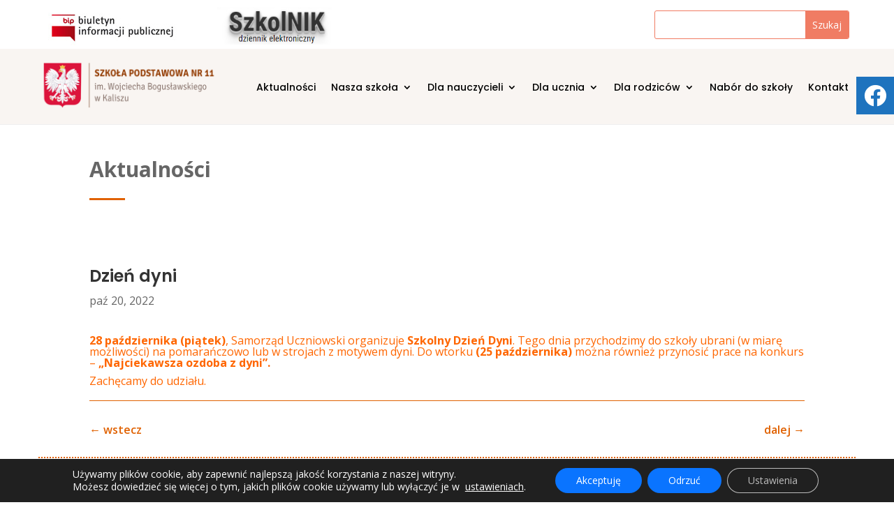

--- FILE ---
content_type: text/css
request_url: https://sp11.kalisz.pl/wp-content/cache/wpfc-minified/8ab8e4j5/aeobm.css
body_size: 656
content:
.et-fb-settings-options-tab .df_adh_heading svg,
.et-fb-settings-options-tab .dfadh_heading_anim svg,
.et-fb-settings-options-tab .difl_cfseven svg,
.et-fb-settings-options-tab .difl_contentcarousel svg,
.et-fb-settings-options-tab .difl_dual_button svg,
.et-fb-settings-options-tab .difl_flipbox svg,
.et-fb-settings-options-tab .difl_floatimage svg,
.et-fb-settings-options-tab .difl_hoverbox svg,
.et-fb-settings-options-tab .difl_imagecarousel svg,
.et-fb-settings-options-tab .difl_imagegallery svg,
.et-fb-settings-options-tab .difl_imagemask svg,
.et-fb-settings-options-tab .difl_justifiedgallery svg,
.et-fb-settings-options-tab .difl_logocarousel svg,
.et-fb-settings-options-tab .difl_packerygallery svg,
.et-fb-settings-options-tab .difl_testimonialcarousel svg,
.et-fb-settings-options-tab .difl_tiltcard svg,
.et-fb-settings-options-tab .difl_wpforms svg,
.et-fb-settings-options-tab .difl_advanced_blurb svg,
.et-fb-settings-options-tab .difl_imagehover svg,
.et-fb-settings-options-tab .difl_advancedtab svg,
.et-fb-settings-options-tab .difl_businesshours svg,
.et-fb-settings-options-tab .difl_instagramcarousel svg,
.et-fb-settings-options-tab .difl_instagramgallery svg,
.et-fb-settings-options-tab .difl_compareimage svg,
.et-fb-settings-options-tab .difl_imageaccordion svg,
.et-fb-settings-options-tab .difl_postgrid svg,
.et-fb-settings-options-tab .difl_blogcarousel svg,
.et-fb-settings-options-tab .difl_datatable svg,
.et-fb-settings-options-tab .difl_advanced_data_table svg,
.et-fb-settings-options-tab .difl_advanced_person svg,
.et-fb-settings-options-tab .difl_cptgrid svg,
.et-fb-settings-options-tab .difl_productgrid svg,
.et-fb-settings-options-tab .difl_typewriter_text svg,
.et-fb-settings-options-tab .difl_cptfilter svg,
.et-fb-settings-options-tab .difl_imagehotspot svg,
.et-fb-settings-options-tab .difl_cptcarousel svg,
.et-fb-settings-options-tab .difl_lottieimage svg,
.et-fb-settings-options-tab .difl_contentswitcher svg,
.et-fb-settings-options-tab .difl_divider svg,
.et-fb-settings-options-tab .difl_scrollimage svg
{
max-width: 20px;
margin: 0 auto;
}
.et-fb-settings-options-tab .df_adh_heading, 
.et-fb-settings-options-tab .dfadh_heading_anim,
.et-fb-settings-options-tab .difl_cfseven,
.et-fb-settings-options-tab .difl_contentcarousel,
.et-fb-settings-options-tab .difl_dual_button,
.et-fb-settings-options-tab .difl_flipbox,
.et-fb-settings-options-tab .difl_floatimage,
.et-fb-settings-options-tab .difl_hoverbox,
.et-fb-settings-options-tab .difl_imagecarousel,
.et-fb-settings-options-tab .difl_imagegallery,
.et-fb-settings-options-tab .difl_imagemask,
.et-fb-settings-options-tab .difl_justifiedgallery,
.et-fb-settings-options-tab .difl_logocarousel,
.et-fb-settings-options-tab .difl_packerygallery,
.et-fb-settings-options-tab .difl_testimonialcarousel,
.et-fb-settings-options-tab .difl_tiltcard,
.et-fb-settings-options-tab .difl_wpforms,
.et-fb-settings-options-tab .difl_imagehover,
.et-fb-settings-options-tab .difl_advanced_blurb,
.et-fb-settings-options-tab .difl_advancedtab,
.et-fb-settings-options-tab .difl_businesshours,
.et-fb-settings-options-tab .difl_instagramcarousel,
.et-fb-settings-options-tab .difl_instagramgallery,
.et-fb-settings-options-tab .difl_compareimage,
.et-fb-settings-options-tab .difl_imageaccordion,
.et-fb-settings-options-tab .difl_postgrid,
.et-fb-settings-options-tab .difl_blogcarousel,
.et-fb-settings-options-tab .difl_datatable,
.et-fb-settings-options-tab .difl_advanced_data_table,
.et-fb-settings-options-tab .difl_advanced_person,
.et-fb-settings-options-tab .difl_cptgrid,
.et-fb-settings-options-tab .difl_productgrid,
.et-fb-settings-options-tab .difl_product_carousel,
.et-fb-settings-options-tab .difl_typewriter_text,
.et-fb-settings-options-tab .difl_cptfilter,
.et-fb-settings-options-tab .difl_imagehotspot,
.et-fb-settings-options-tab .difl_cptcarousel,
.et-fb-settings-options-tab .difl_lottieimage,
.et-fb-settings-options-tab .difl_contentswitcher,
.et-fb-settings-options-tab .difl_divider,
.et-fb-settings-options-tab .difl_scrollimage
{
background-image: url(https://sp11.kalisz.pl/wp-content/plugins/diviflash/public/css/img/flash.png) !important;
background-size: initial !important;
background-repeat: no-repeat !important;
background-position: 4px 2px !important;
} .df-product-outer-wrap .df-item-wrap.null_item_builder{
display: none !important;
}
p:empty {
display: none;
}
@media (min-width: 981px) { 
[data-item="1"] .swiper-slide{
width: calc(100%/1);
}
[data-item="2"] .swiper-slide{
width: calc(100%/2);
}
[data-item="3"] .swiper-slide{
width: calc(100%/3);
}
[data-item="4"] .swiper-slide{
width: calc(100%/4);
}
[data-item="5"] .swiper-slide{
width: calc(100%/5);
}
[data-item="6"] .swiper-slide{
width: calc(100%/6);
}
[data-item="7"] .swiper-slide{
width: calc(100%/7);
}
}
@media (max-width: 980px) and (min-width: 768px) {
[data-itemtablet="1"] .swiper-slide{
width: calc(100%/1);
}
[data-itemtablet="2"] .swiper-slide{
width: calc(100%/2);
}
[data-itemtablet="3"] .swiper-slide{
width: calc(100%/3);
}
[data-itemtablet="4"] .swiper-slide{
width: calc(100%/4);
}
[data-itemtablet="5"] .swiper-slide{
width: calc(100%/5);
}
[data-itemtablet="6"] .swiper-slide{
width: calc(100%/6);
}
[data-itemtablet="7"] .swiper-slide{
width: calc(100%/7);
}
}
@media (max-width: 767px) {
[data-itemphone="1"] .swiper-slide{
width: calc(100%/1);
}
[data-itemphone="2"] .swiper-slide{
width: calc(100%/2);
}
[data-itemphone="3"] .swiper-slide{
width: calc(100%/3);
}
[data-itemphone="4"] .swiper-slide{
width: calc(100%/4);
}
[data-itemphone="5"] .swiper-slide{
width: calc(100%/5);
}
[data-itemphone="6"] .swiper-slide{
width: calc(100%/6);
}
[data-itemphone="7"] .swiper-slide{
width: calc(100%/7);
}
} .df-item-wrap {
overflow: hidden;
position: relative;
}
.df-item-wrap *:not(.et_pb_background_pattern):not(.et_pb_background_mask):not(.df-overlay):not(.df-icon-wrap) {
position: relative;
}
.df-acf-field-inner {
display: inherit;
}

--- FILE ---
content_type: application/javascript
request_url: https://sp11.kalisz.pl/wp-content/plugins/diviflash/public/js/logoCarousel.js?ver=1.2.3
body_size: 373
content:

(function ($, bxSlider) {
    $(document).ready(function(){
        df_init_logo_carousel();  
    })
    function df_init_logo_carousel() {
        var container = document.querySelectorAll('.df_lc_container');

        $('.df_lc_container').each(function(index, ele) {
            var _this = $(this);
            var data = JSON.parse(ele.dataset.settings);
            var config = {
                minSlides: parseInt(data.desktop),
                maxSlides: parseInt(data.desktop),
                speed: parseInt(data.speed),
                slideMargin: parseInt(data.spacingbetween),
                slideWidth: parseInt(data.width),
                moveSlides: 1,
                shrinkItems: true,
                responsive: true,
                adaptiveHeight: false,
            }
            if (data.ticker !== 'on') {
                config['infiniteLoop'] = data.loop;
                config['pager'] = data.dots;
                config['controls'] = data.arrows;
                config['auto'] = data.autoplay;
                config['pause'] = parseInt(data.auto_delay);
                config['autoHover'] = data.pause_hover;
                config['prevText'] = '4';
                config['nextText'] = '5';
            } else {
                config['ticker'] = true;
                config['tickerHover'] = data.ticker_hover;
                config['speed'] = parseInt(data.ticker_speed);
            }

            if ( $(window).width() < 981 ) {
                config['minSlides'] = parseInt(data.tablet);
                config['maxSlides'] = parseInt(data.tablet);
                // console.log( 'tablet' )
            } 
            if ( $(window).width() < 768 ) {
                config['minSlides'] = parseInt(data.mobile);
                config['maxSlides'] = parseInt(data.mobile);
            } 

            var df_lc_slider = _this.bxSlider(config);

            $(window).scroll(function(){
                df_lc_slider.redrawSlider();
            })
            if (data.ticker !== 'on' && data.autoplay) {
                $( ele ).mouseleave( function(){
                    df_lc_slider.startAuto();
                } )
            }
        });

    }

})(jQuery)